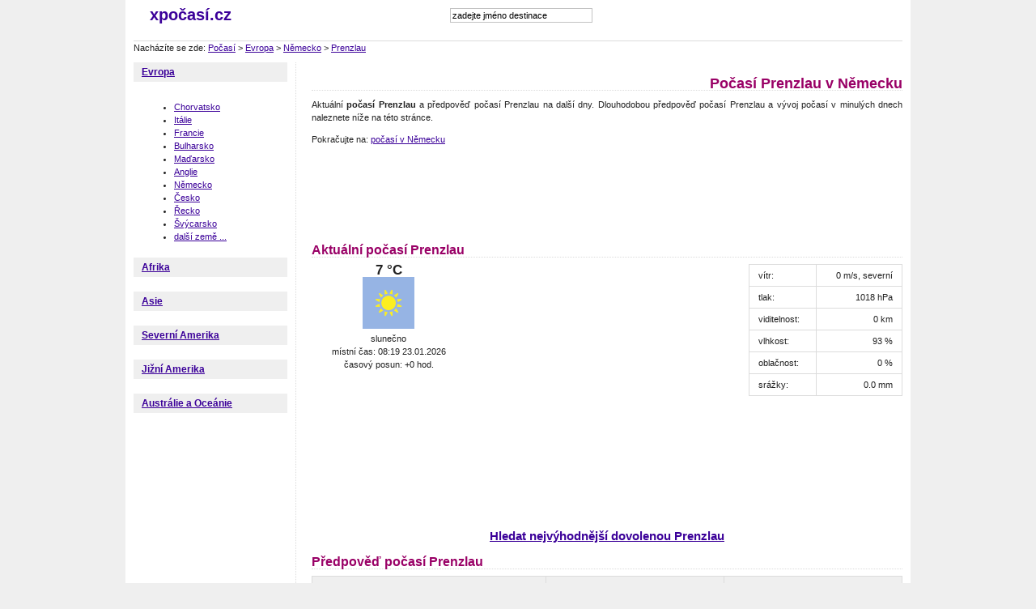

--- FILE ---
content_type: text/html; charset=Windows-1250
request_url: http://www.xpocasi.cz/nemecko/prenzlau
body_size: 4157
content:
<!DOCTYPE html PUBLIC "-//W3C//DTD XHTML 1.0 Strict//EN" "http://www.w3.org/TR/xhtml1/DTD/xhtml1-strict.dtd">
<html xmlns="http://www.w3.org/1999/xhtml">
<head>
    <title>Počasí Prenzlau, Německo</title>
    <meta name="keywords" content="počasí Prenzlau, dlouhodobá předpověď počasí Prenzlau, předpověď počasí, počasí ve světě, aktuální počasí" />
    <meta name="description" content="Podívejte se na aktuální počasí Prenzlau a dlouhodobou předpověď počasí Prenzlau. Nabízíme předpověď počasí také pro další města v Německu." />
    <meta name="google-site-verification" content="39IzP4bmJ4jIgbFyS1ij6umC00imhNFlrH_FthCaiIg" />
    <meta http-equiv="content-type" content="text/html; charset=windows-1250" />
    <meta http-equiv="Content-language" content="cs" />
    <meta http-equiv="cache-control" content="cache" />
    <meta name="robots" content="all,follow" />
    <meta name="resource-type" content="document" />
    <meta name="language" content="cs" />    
    <link href="/style.css?2" rel="stylesheet" media="all" type="text/css" />
    <script type="text/javascript">var useBSNns = true;</script>
    <script type="text/javascript" src="/js/autosuggest.js"></script>
    <link rel="stylesheet" href="/css/autosuggest.css" type="text/css" media="screen" /> 
    <link rel="stylesheet" href="/slimbox/slimbox.css" type="text/css" media="screen" />
<script type="text/javascript" src="/slimbox/mootools.v1.11.js"></script>
<script type="text/javascript" src="/slimbox/slimbox.js"></script> 

    <script src="http://maps.google.com/maps?file=api&amp;v=2&amp;sensor=false&amp;key=ABQIAAAAEAEgHmtLEqD_BAEczqw_ahQs2QZFHjTUCQtbPmXl63rExymC-xRydzrbtZ5CGfNEzx2fbeZmRtnHAw" type="text/javascript"></script>
</head>


<body>
<p style="display:none; width: 300px;"><input type="text" id="testid" value="" disabled="disabled" /></p>
<div id="PAGE"><div class="page-gfx"><div class="page-gfx-b"><div class="page-in">

    <div id="HEAD"><div class="head-in">

        <div class="head-logo left">
            <strong><a href="/" title="">xpočasí.cz</a></strong>
        </div>


        <form id="search" action="/search/">
            <div><input name="search" id="mod_search_searchword" maxlength="20" alt="Hledat" class="search-input" type="text" size="20" value="zadejte jméno destinace"  onblur="if(this.value=='') this.value='zadejte jméno destinace';" onfocus="if(this.value=='zadejte jméno destinace') this.value='';" /></div>
                    </form> 
        
       
  <script type="text/javascript"> 
	var options = {
		script:"http://www.xpocasi.cz/searchSuggest.php?json=true&",
		varname:"input",
		delay: 180,
		timeout: 9500,
		cache: false,
		json:true,
		shownoresults:false,
		callback: function (obj) { document.getElementById('testid').value = obj.id; }
	};
	var as_json = new bsn.AutoSuggest('mod_search_searchword', options);
 
</script>

<div class="fb">
<iframe src="//www.facebook.com/plugins/like.php?href=http%3A%2F%2Fwww.facebook.com%2Fxpocasi.cz&amp;send=false&amp;layout=button_count&amp;width=140&amp;show_faces=false&amp;action=like&amp;colorscheme=light&amp;font&amp;height=21" scrolling="no" frameborder="0" style="border:none; overflow:hidden; width:140px; height:21px;" allowTransparency="true"></iframe>
</div>          
        
        
        
        
    <div class="clear"></div>

        
    </div></div>

<div class="clear"></div>

Nacházíte se zde: <a href="/">Počasí</a> &gt; <a href='/evropa'>Evropa</a> &gt; <a href='/nemecko'>Německo</a> &gt; <a href='/nemecko/prenzlau'>Prenzlau</a>
<div class="clear"></div>




    <div id="MAIN"><div class="main-in">



        <div id="LEFT-COL"><div class="left-col-in">

                    <h3><a href="/evropa">Evropa</a></h3>
                    <div class="text-blok"><div class="inside-gfx">
                                        <ul>
                     <li><a href='/chorvatsko'>Chorvatsko</a></li><li><a href='/italie'>Itálie</a></li><li><a href='/francie'>Francie</a></li><li><a href='/bulharsko'>Bulharsko</a></li><li><a href='/madarsko'>Maďarsko</a></li><li><a href='/anglie'>Anglie</a></li><li><a href='/nemecko'>Německo</a></li><li><a href='/cesko'>Česko</a></li><li><a href='/recko'>Řecko</a></li><li><a href='/svycarsko'>Švýcarsko</a></li><li><a href='/evropa'>další země ...</a></li>                 
                    </ul>
                                        </div></div>
                       <h3><a href="/afrika">Afrika</a></h3>
                    <div class="text-blok"><div class="inside-gfx">
                                        </div></div>
                       <h3><a href="/asie">Asie</a></h3>
                    <div class="text-blok"><div class="inside-gfx">
                                        </div></div>
                       <h3><a href="/severni-amerika">Severní Amerika</a></h3>
                    <div class="text-blok"><div class="inside-gfx">
                                        </div></div>
                       <h3><a href="/jizni-amerika">Jižní Amerika</a></h3>
                    <div class="text-blok"><div class="inside-gfx">
                                        </div></div>
                       <h3><a href="/australie-a-oceanie">Austrálie a Oceánie</a></h3>
                    <div class="text-blok"><div class="inside-gfx">
                                        </div></div>
                       
      
      
<div style="text-align: center">      
    <iframe style="width: 160px; height: 600px; border: none; overflow: hidden;"
  src="http://banner.invia.cz/ikomunity/affil/display.php?k2MAIN[action_data]=a%3A2%3A%7Bs%3A9%3A%22advert_id%22%3Bs%3A6%3A%22199266%22%3Bs%3A11%3A%22appearances%22%3Ba%3A1%3A%7Bi%3A0%3Bs%3A3%3A%22343%22%3B%7D%7D"
  frameborder="0" scrolling="no"></iframe>
</div>


        </div></div>



        <div id="MID-COL"><div class="mid-col-in">
            <div class="content">
                <h1 class="title">Počasí Prenzlau v Německu</h1>
                <p>Aktuální <strong>počasí Prenzlau</strong> a předpověď počasí Prenzlau na další dny. Dlouhodobou předpověď počasí Prenzlau a vývoj počasí v minulých dnech naleznete níže na této stránce. </p><p>Pokračujte na:  <a href='/nemecko'>počasí v Německu</a></p><script type="text/javascript"><!--
google_color_link = ["6600cc","cc0066"];

google_ad_client = "ca-pub-5772017233798399";


google_ad_slot = "8614179998";

google_ad_width = 728;

google_ad_height = 90;

//-->
</script>
<script type="text/javascript"
src="http://pagead2.googlesyndication.com/pagead/show_ads.js">
</script><h2>Aktuální počasí Prenzlau</h2><div class='pocasi-blok' style='width: 190px; text-align:center;'><div class='pocasi-aktualni'><div class='teplota'>7 °C</div><div class='ikona'><img src='http://cdn.worldweatheronline.net/images/wsymbols01_png_64/wsymbol_0001_sunny.png' alt='počasí ' /></div></div>slunečno<br/>místní čas: 08:19 23.01.2026<br/>časový posun: +0 hod.<br/></div><div class='r-ctverec'>
<script type="text/javascript"><!--

google_ad_client = "ca-pub-5772017233798399";
google_color_link = ["6600cc","cc0066","cc6600"];
google_ad_slot = "3892554866";
google_ad_width = 336;
google_ad_height = 280;

//-->
</script>
<script type="text/javascript"
src="http://pagead2.googlesyndication.com/pagead/show_ads.js">
</script></div><table class='right' width='190'>              
                  <tr><td>vítr:</td><td class='doprava'>0 m/s, severní</td></tr>
                  <tr><td>tlak:</td><td class='doprava'>1018 hPa</td></tr>
                  
                  <tr><td>viditelnost:</td><td class='doprava'>0 km</td></tr>
                  <tr><td>vlhkost:</td><td class='doprava'>93 %</td></tr>
                  <tr><td>oblačnost:</td><td class='doprava'>0 %</td></tr>
                  <tr><td>srážky:</td><td class='doprava'>0.0 mm</td></tr>
                  </table><div class='clear'></div><p class="pravo"><iframe src="http://www.facebook.com/plugins/like.php?href=http%3A%2F%2Fwww.xpocasi.cz%2Fnemecko%2Fprenzlau&amp;layout=standard&amp;show_faces=false&amp;width=632&amp;action=like&amp;colorscheme=light" width="632" height="23" scrolling="no" frameborder="0" allowTransparency="true"></iframe></p><p class="centerinv"><a href="http://partner2.invia.cz/?advert=202332&app=1" rel="nofollow"  style="font-size: 15px">Hledat nejvýhodnější dovolenou Prenzlau</a></p><h2>Předpověď počasí Prenzlau</h2><table style='width: 100%'><tr><th>datum</th><th>den</th><th>noc</th></tr></table><p><script type="text/javascript"><!--
google_color_link = ["6600cc","cc0066"];

google_ad_client = "ca-pub-5772017233798399";


google_ad_slot = "8614179998";

google_ad_width = 728;

google_ad_height = 90;

//-->
</script>
<script type="text/javascript"
src="http://pagead2.googlesyndication.com/pagead/show_ads.js">
</script></p><h3>Počasí Prenzlau posledních 7 dní</h3><table  style='width: 100%'><tr><th>datum</th><th>den</th><th>noc</th></tr></table><br/><div class="centruj"><iframe style="width: 480px; height: 300px; border: none; overflow: hidden;"
  src="http://banner.invia.cz/ikomunity/affil/display.php?k2MAIN[action_data]=a%3A2%3A%7Bs%3A9%3A%22advert_id%22%3Bs%3A6%3A%22201528%22%3Bs%3A11%3A%22appearances%22%3Ba%3A1%3A%7Bi%3A0%3Bs%3A3%3A%22711%22%3B%7D%7D"
  frameborder="0" scrolling="no"></iframe></div><h3>Aktuální počasí v dalších městech v Německu</h3><div class='pocasi-blok'><h4><a href='/nemecko/pasov' title='počasí v Pasově'>Pasov</a></h4><div class='pocasi-aktualni'><div class='teplota'>18 °C</div><div class='ikona'><a href='/nemecko/pasov' title='počasí v Pasově' ><img src='http://cdn.worldweatheronline.net/images/wsymbols01_png_64/wsymbol_0004_black_low_cloud.png' alt='počasí v Pasově' /></a></div></div></div><div class='pocasi-blok'><h4><a href='/nemecko/mnichov' title='počasí v Mnichově'>Mnichov</a></h4><div class='pocasi-aktualni'><div class='teplota'>16 °C</div><div class='ikona'><a href='/nemecko/mnichov' title='počasí v Mnichově' ><img src='http://cdn.worldweatheronline.net/images/wsymbols01_png_64/wsymbol_0008_clear_sky_night.png' alt='počasí v Mnichově' /></a></div></div></div><div class='pocasi-blok'><h4><a href='/nemecko/hof' title='počasí Hof'>Hof</a></h4><div class='pocasi-aktualni'><div class='teplota'>18 °C</div><div class='ikona'><a href='/nemecko/hof' title='počasí Hof' ><img src='http://cdn.worldweatheronline.net/images/wsymbols01_png_64/wsymbol_0006_mist.png' alt='počasí Hof' /></a></div></div></div><div class='pocasi-blok'><h4><a href='/nemecko/berlin' title='počasí v Berlíně'>Berlín</a></h4><div class='pocasi-aktualni'><div class='teplota'>12 °C</div><div class='ikona'><a href='/nemecko/berlin' title='počasí v Berlíně' ><img src='http://cdn.worldweatheronline.net/images/wsymbols01_png_64/wsymbol_0006_mist.png' alt='počasí v Berlíně' /></a></div></div></div><div class='pocasi-blok'><h4><a href='/nemecko/drazdany' title='počasí v Drážďanech'>Drážďany</a></h4><div class='pocasi-aktualni'><div class='teplota'>16 °C</div><div class='ikona'><a href='/nemecko/drazdany' title='počasí v Drážďanech' ><img src='http://cdn.worldweatheronline.net/images/wsymbols01_png_64/wsymbol_0001_sunny.png' alt='počasí v Drážďanech' /></a></div></div></div><div class='pocasi-blok'><h4><a href='/nemecko/halle' title='počasí Halle'>Halle</a></h4><div class='pocasi-aktualni'><div class='teplota'>16 °C</div><div class='ikona'><a href='/nemecko/halle' title='počasí Halle' ><img src='http://cdn.worldweatheronline.net/images/wsymbols01_png_64/wsymbol_0001_sunny.png' alt='počasí Halle' /></a></div></div></div><div class='clear'></div><div class='pocasi-blok'><h4><a href='/nemecko/gera' title='počasí Gera'>Gera</a></h4><div class='pocasi-aktualni'><div class='teplota'>16 °C</div><div class='ikona'><a href='/nemecko/gera' title='počasí Gera' ><img src='http://cdn.worldweatheronline.net/images/wsymbols01_png_64/wsymbol_0009_light_rain_showers.png' alt='počasí Gera' /></a></div></div></div><div class='pocasi-blok'><h4><a href='/nemecko/bonn' title='počasí v Bonnu'>Bonn</a></h4><div class='pocasi-aktualni'><div class='teplota'>13 °C</div><div class='ikona'><a href='/nemecko/bonn' title='počasí v Bonnu' ><img src='http://cdn.worldweatheronline.net/images/wsymbols01_png_64/wsymbol_0001_sunny.png' alt='počasí v Bonnu' /></a></div></div></div><div class='clear'></div><p><a href='/nemecko'>Aktuální počasí v dalších městech v Německu</a>.</p><h3>Mapa Prenzlau, Německo</h3>
                
                
              <div id="map" style="width: 720px; height: 450px"></div>
       <script type='text/javascript'>
     
           
        if (GBrowserIsCompatible()) {
          var map = new GMap2(document.getElementById("map"));
          map.addControl(new GLargeMapControl());
          map.addControl(new GMapTypeControl());
          map.setCenter(new GLatLng(53.32,13.86),11);

        }
        </script>
                
        
      <h3>Dovolená Prenzlau</h3><p>Prohlédněte si fotografie cestovatelů z celého světa, kteří navštívili Německo a strávili dovolenou Prenzlau. Výběr těch nejzajímavějších fotografií Vám přínáší server Panoramio.</p><table><tbody><tr></tr></tbody>
</table> 
            </div>
        </div><div class="clear"></div></div>

    </div><div class="clear"></div></div>


    <div id="BOTTOM"><div class="bottom-in">
        
      <p>Podívejte se na aktuální počasí Prenzlau a dlouhodobou předpověď počasí Prenzlau. Nabízíme předpověď počasí také pro další města v Německu.</p>      
      <p>Prenzlau, Germany</p>          
      <p>Data o počasí poskytujete server <a href="http://www.weatherio.com">weatherio.com</a>. Fotografie destinací poskytuje server <a href="http://www.panoramio.com">panoramio.com</a>. Webkamery poskytuje <a rel='nofollow' href='http://www.webcams.travel'>www.webcams.travel</a>.</p>
    </div></div>

<script type="text/javascript">
var gaJsHost = (("https:" == document.location.protocol) ? "https://ssl." : "http://www.");
document.write(unescape("%3Cscript src='" + gaJsHost + "google-analytics.com/ga.js' type='text/javascript'%3E%3C/script%3E"));
</script>
<script type="text/javascript">
try {
var pageTracker = _gat._getTracker("UA-1666965-41");
pageTracker._trackPageview();
} catch(err) {}</script>


<script type="text/javascript">
<!--
document.write ('<img src="http://toplist.cz/dot.asp?id=1078197&amp;http='+escape(document.referrer)+'&amp;wi='+escape(window.screen.width)+'&amp;he='+escape(window.screen.height)+'&amp;cd='+escape(window.screen.colorDepth)+'&amp;t='+escape(document.title)+'" width="1" height="1" border=0 alt="TOPlist" />');
//--></script><noscript><img src="http://toplist.cz/dot.asp?id=1078197" alt="TOPlist" width="1" height="1" /></noscript>

</div></div></div></div>
</body>
</html>


--- FILE ---
content_type: text/html; charset=utf-8
request_url: https://www.google.com/recaptcha/api2/aframe
body_size: 265
content:
<!DOCTYPE HTML><html><head><meta http-equiv="content-type" content="text/html; charset=UTF-8"></head><body><script nonce="9ttOcPM84JRahcss_0wyzA">/** Anti-fraud and anti-abuse applications only. See google.com/recaptcha */ try{var clients={'sodar':'https://pagead2.googlesyndication.com/pagead/sodar?'};window.addEventListener("message",function(a){try{if(a.source===window.parent){var b=JSON.parse(a.data);var c=clients[b['id']];if(c){var d=document.createElement('img');d.src=c+b['params']+'&rc='+(localStorage.getItem("rc::a")?sessionStorage.getItem("rc::b"):"");window.document.body.appendChild(d);sessionStorage.setItem("rc::e",parseInt(sessionStorage.getItem("rc::e")||0)+1);localStorage.setItem("rc::h",'1769152753392');}}}catch(b){}});window.parent.postMessage("_grecaptcha_ready", "*");}catch(b){}</script></body></html>

--- FILE ---
content_type: text/css
request_url: http://www.xpocasi.cz/css/autosuggest.css
body_size: 953
content:
/* 
================================================
autosuggest, inquisitor style
================================================
*/

body
{
	position: relative;
}


div.autosuggest
{
	position: absolute;
	background: url(/html/img/as-img/as_pointer.gif) top no-repeat;
	padding: 10px 0 0 0;
}

div.autosuggest div.as_header,
div.autosuggest div.as_footer
{
	position: relative;
	height: 6px;
	padding: 0 6px;
	/*background-image: url(/html/img/as-img/ul_corner_tr.gif);*/
	background-position: top right;
	background-repeat: no-repeat;
	overflow: hidden;
	display: none;	
}
div.autosuggest div.as_footer
{
	/*background-image: url(/html/img/as-img/ul_corner_br.gif);*/
}

div.autosuggest div.as_header div.as_corner,
div.autosuggest div.as_footer div.as_corner
{
	position: absolute;
	top: 0;
	left: 0;
	height: 6px;
	width: 6px;
	/*background-image: url(/html/img/as-img/ul_corner_tl.gif);*/
	background-position: top left;
	background-repeat: no-repeat;
}
div.autosuggest div.as_footer div.as_corner
{
	/*background-image: url(/html/img/as-img/ul_corner_bl.gif);*/
}
div.autosuggest div.as_header div.as_bar,
div.autosuggest div.as_footer div.as_bar
{
	height: 6px;
	overflow: hidden;
	background-color: #333;
	background-color: #6484A2;	
}


div.autosuggest ul
{
	list-style: none;
	margin: 0 0 -4px 0;
	padding: 0;
	padding: 3px;
	overflow: hidden;
	background-color: #333;
	background-color: #6484A2;	
}

div.autosuggest ul li
{
	color: #ccc;
	padding: 0;
	/*margin: 0 4px 4px;*/
	text-align: left;
}

div.autosuggest ul li a
{
	color: #ccc;
	color: white;
	display: block;
	text-decoration: none;
	background-color: transparent;
	text-shadow: #000 0px 0px 5px;
	position: relative;
	padding: 0;
	width: 100%;
}
div.autosuggest ul li a:hover
{
	background-color: #444;
	background-color: #6484A2;		
}
div.autosuggest ul li.as_highlight a:hover
{
	background-color: #1B5CCD;
	background-color: #666;	
}

div.autosuggest ul li a span
{
	display: block;
	padding: 3px 6px;
/*	font-weight: bold;*/
}

div.autosuggest ul li a span small
{
	font-weight: normal;
	color: #999;
}

div.autosuggest ul li.as_highlight a span small
{
	color: #ccc;
}

div.autosuggest ul li.as_highlight a
{
	color: #fff;
	background-color: #1B5CCD;
	background-color: #666;	
	/*background-image: url(/html/img/as-img/hl_corner_br.gif);*/
	background-position: bottom right;
	background-repeat: no-repeat;
}

div.autosuggest ul li.as_highlight a span
{
	/*background-image: url(/html/img/as-img/hl_corner_bl.gif);*/
	background-position: bottom left;
	background-repeat: no-repeat;
}

div.autosuggest ul li a .tl,
div.autosuggest ul li a .tr
{
	background-image: transparent;
	background-repeat: no-repeat;
	width: 6px;
	height: 6px;
	position: absolute;
	top: 0;
	padding: 0;
	margin: 0;
}
div.autosuggest ul li a .tr
{
	right: 0;
}

div.autosuggest ul li.as_highlight a .tl
{
	left: 0;
	/*background-image: url(/html/img/as-img/hl_corner_tl.gif);*/
	background-position: bottom left;
}

div.autosuggest ul li.as_highlight a .tr
{
	right: 0;
	/*background-image: url(/html/img/as-img/hl_corner_tr.gif);*/
	background-position: bottom right;
}



div.autosuggest ul li.as_warning
{
/*	font-weight: bold;*/
	text-align: center;
}

div.autosuggest ul em
{
	font-style: normal;
	color: #6EADE7;
	color: orange;
	text-decoration: undeline;
}


/*  clouds */
.clouds
{
margin: 1em auto;
width: 642px;
line-height: 2em;
}
.clouds-hp-top
{line-height: 3em;}


.clouds span
{
/*font-weight: bold;
background: #efefef;*/
white-space: nowrap;
margin: 0 1.2em 0 0;
}
.clouds span a
{
font-weight: bold;
font-family: arial;
}

.clouds-hp A
{
color: #dd6f00;
}

.clouds span a:hover
{
background: #C4D1DC;
}
.cc6
{
font-size: 100%;
}
.cc5
{
font-size: 120%;
}
.cc4
{
font-size: 140%;
}
.cc3
{
font-size: 165%;
}
.cc2
{
font-size: 200%;
}
.cc1
{
font-size: 230%;
}